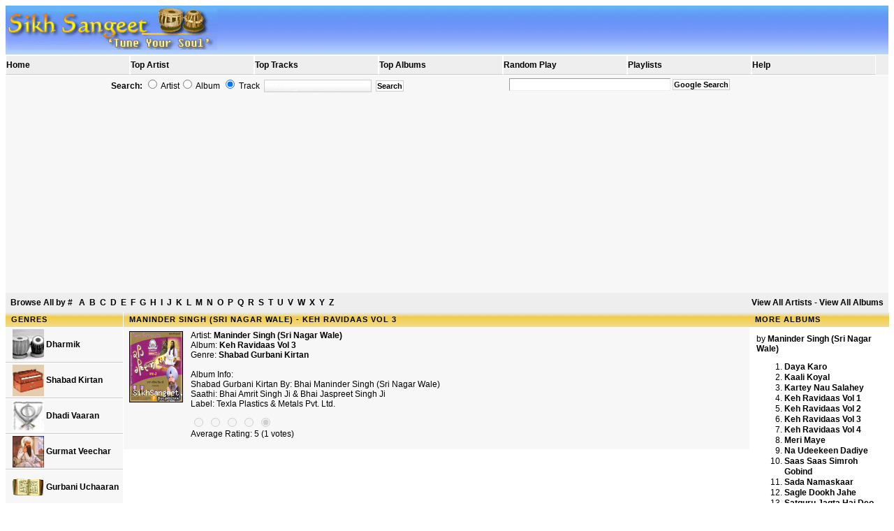

--- FILE ---
content_type: text/html; charset=UTF-8
request_url: https://www.sikhsangeet.com/albumid390-Maninder-Singh-(Sri-Nagar-Wale)-Keh-Ravidaas-Vol-3.html
body_size: 58747
content:
<!DOCTYPE html>
<html lang="en-US" dir="ltr">
<head>
			<title>Sikh Sangeet</title>
		<meta charset="UTF-8">
	<meta name="description" content="A growing collection of Sikh music in classical and modern raag standards.">
	<meta name="keywords" content="Shabad Kirtan, Gurbani Uchaaran, Dharmik, Katha Gurmat Veechar, Dhadi Vaaran, Live Recordings">
	<link rel="shortcut icon" href="/favicon.ico">
	<link rel= "stylesheet" type="text/css" href="/template/sikhsangeet.css" />
	<link rel= "stylesheet" type="text/css" href="/template/css/style_paging.css" />
	<link rel= "stylesheet" type="text/css" href="/template/css/menu.css" />
	<script type="text/javascript" src="/template/js/juke.js"></script>
	<script type="text/javascript" src="https://ajax.googleapis.com/ajax/libs/jquery/1/jquery.min.js"></script>
	<script type="text/javascript">
		var logged_in = "";
				  var _gaq = _gaq || [];
		  _gaq.push(['_setAccount', 'UA-22592051-1']);
		  _gaq.push(['_setDomainName', '.sikhsangeet.com']);
		  _gaq.push(['_trackPageview']);
		  (function() {
		    var ga = document.createElement('script'); ga.type = 'text/javascript'; ga.async = true;
		    ga.src = ('https:' == document.location.protocol ? 'https://ssl' : 'http://www') + '.google-analytics.com/ga.js';
		    var s = document.getElementsByTagName('script')[0]; s.parentNode.insertBefore(ga, s);
		  })();
			</script>
		  <script src="https://jwpsrv.com/library/gfRA8NChEeSt_Q4AfQhyIQ.js"></script>
	  <script type="text/javascript" src='/template/js/player.js'></script>

		
		<script type='text/javascript' src='/template/js/userFns.js'></script>
		<link rel='stylesheet' href='https://ajax.googleapis.com/ajax/libs/jqueryui/1.12.1/themes/smoothness/jquery-ui.css' />
		<script src='https://ajax.googleapis.com/ajax/libs/jqueryui/1.12.1/jquery-ui.min.js'></script>

		<script type='text/javascript' src='/template/js/jquery.rating.pack.js'></script>
		<link rel='stylesheet' type='text/css' href='/template/css/jquery.rating/jquery.rating.css' />

		<script src='template/js/tag-it.min.js' type='text/javascript' charset='utf-8'></script>
		<link href='template/css/jquery.tagit.css' rel='stylesheet' type='text/css'></head>

<body topmargin="0" leftmargin="0" rightmargin="0" bottommargin="0">

	<table width="100%" height="70" bgcolor="#F7F7F7" background="/template/images/topbg.gif">
		<tr>
			<td align=left valign=top>
				<a href="/"><img src="/template/images/kirtan_logo.gif" width="300" height="60" alt="" border="0"></a>
			</td>
			<td></td>
		</tr>
	</table>

	<ul id="nav">
		<li class="topline"><a href="/">Home</a> </li>
		<li class="topline"><a href="/top-100-artists.html">Top Artist</a></li>
		<li class="topline"><a href="/top-100-songs.html">Top Tracks</a></li>
		<li class="topline"><a href="/top-100-albums.html">Top Albums</a></li>
		<li class="topline"><a href="/randomplay-25-_listenrandomly.html">Random Play</a></li>
		<li class="topline"><a href="/index.php?action=showallplaylists">Playlists</a></li>
				<li class="topline"><a href="/contactus-0-0.html">Help</a></li>
	</ul>
	<br clear="both" />

	<table style="height:5px;" width="100%" bgcolor="#F7F7F7">
		<tr>
			<td align=center>
				<form action='/index.php?action=search' method='get'>
					<strong>Search:</strong>
										<input type=radio name='in' value="artist">&nbsp;Artist</option><input type=radio name='in' value="album" >&nbsp;Album</option> <input type=radio name='in' value="song" checked>&nbsp;Track</option>&nbsp;&nbsp;<input class="inputbox" type='textbox' name='term'>&nbsp;<input type='hidden' name='action' value='search'>
										<input type='hidden' name='start' value='0'><input type="submit" value='Search' class='button'>
				</form>
			</td>
			<td>
				<form action="/index.php" id="cse-search-box">
					<div>
					    <input type="hidden" name="cx" value="partner-pub-9795402866043618:7q32nl-wwbz" />
					    <input type="hidden" name="action" value="newsearch" />
					    <input type="hidden" name="cof" value="FORID:11" />
					    <input type="text" name="q" size="31" />
					    <input type="submit" class="button" name="sa" value="Google Search" />
					</div>
				</form>
			</td>
		</tr>
		<tr>
			<td colspan='2' align='center'>
			<script async src="//pagead2.googlesyndication.com/pagead/js/adsbygoogle.js"></script>
<!-- ss header -->
<ins class="adsbygoogle"
     style="display:block"
     data-ad-client="ca-pub-9795402866043618"
     data-ad-slot="8464706839"
     data-ad-format="auto"></ins>
<script>
(adsbygoogle = window.adsbygoogle || []).push({});
</script>
						</td>
		</tr>
	</table>
	<table width="100%" bgcolor="#EEEEEE" cellspacing="1" cellpadding="6">
		<tr>
			<td align=left>
				<b>Browse All by</b>
				<a href="/listmode-0-9.html">#</a> &nbsp;
				<a href='/listmode-A.html'>A</a> &nbsp;<a href='/listmode-B.html'>B</a> &nbsp;<a href='/listmode-C.html'>C</a> &nbsp;<a href='/listmode-D.html'>D</a> &nbsp;<a href='/listmode-E.html'>E</a> &nbsp;<a href='/listmode-F.html'>F</a> &nbsp;<a href='/listmode-G.html'>G</a> &nbsp;<a href='/listmode-H.html'>H</a> &nbsp;<a href='/listmode-I.html'>I</a> &nbsp;<a href='/listmode-J.html'>J</a> &nbsp;<a href='/listmode-K.html'>K</a> &nbsp;<a href='/listmode-L.html'>L</a> &nbsp;<a href='/listmode-M.html'>M</a> &nbsp;<a href='/listmode-N.html'>N</a> &nbsp;<a href='/listmode-O.html'>O</a> &nbsp;<a href='/listmode-P.html'>P</a> &nbsp;<a href='/listmode-Q.html'>Q</a> &nbsp;<a href='/listmode-R.html'>R</a> &nbsp;<a href='/listmode-S.html'>S</a> &nbsp;<a href='/listmode-T.html'>T</a> &nbsp;<a href='/listmode-U.html'>U</a> &nbsp;<a href='/listmode-V.html'>V</a> &nbsp;<a href='/listmode-W.html'>W</a> &nbsp;<a href='/listmode-X.html'>X</a> &nbsp;<a href='/listmode-Y.html'>Y</a> &nbsp;<a href='/listmode-Z.html'>Z</a> &nbsp;			</td>
			<td align=right>
			<a href="/view-all-artists.html">View All Artists</a> -
			<a href="/view-all-albums.html">View All Albums</a>
			</td>
		</tr>
	</table>
	<table width="100%"  border="0" align="center" cellpadding="0" cellspacing="0">
		<tr>
			<td valign="top">

			<table cellpadding="0" cellspacing="0" class="moduletable">
				<tr>
					<th valign="top" bgcolor="#DDDADA"> Genres	</th>
				</tr>
				<tr>
					<td><tr><td><a href='/genre2-0-Dharmik.html' class=mainlevel><IMG SRC="/audio/Dharmik/tabla_big.png" WIDTH="45" HEIGHT="45" align="absmiddle" border="0"> Dharmik</a></td></tr><tr><td><a href='/genre5-0-Shabad-Kirtan.html' class=mainlevel><IMG SRC="/audio/Shabad Kirtan/t_harmonium.gif" WIDTH="45" HEIGHT="45" align="absmiddle" border="0"> Shabad Kirtan</a></td></tr><tr><td><a href='/genre6-0-Dhadi-Vaaran.html' class=mainlevel><IMG SRC="/audio/Dhadi Vaaran/khunda.jpg" WIDTH="45" HEIGHT="45" align="absmiddle" border="0"> Dhadi Vaaran</a></td></tr><tr><td><a href='/genre7-0-Gurmat-Veechar.html' class=mainlevel><IMG SRC="/audio/Gurmat Veechar/guru_arjun_dev_ji.gif" WIDTH="45" HEIGHT="45" align="absmiddle" border="0"> Gurmat Veechar</a></td></tr><tr><td><a href='/genre8-0-Gurbani-Uchaaran.html' class=mainlevel><IMG SRC="/audio/Gurbani Uchaaran/sggs.gif" WIDTH="45" HEIGHT="45" align="absmiddle" border="0"> Gurbani Uchaaran</a></td></tr><tr><td><a href='/genre9-0-Live-Recorded.html' class=mainlevel><IMG SRC="/audio/Live Recorded/goldentemple.jpg" WIDTH="45" HEIGHT="45" align="absmiddle" border="0"> Live Recorded</a></td></tr></td>
				</tr>
			</table>

			<table cellpadding="0" cellspacing="0" class="moduletable">
				<tr>
					<th valign="top" bgcolor="#DDDADA">	My Account	</th>
				</tr>
				<tr>
					<td>

					<table width="100%" border="0" cellspacing="9" cellpadding="0" align="center" bgcolor="#F7F7F7" background="/template/images/table_bg.gif">
						<tr>
							<td>
															<form action="/process.php" method="POST">
																											Username:
									<input type="text" name="user" maxlength="30" size='15' class="inputbox" value="">
									<br>
									Password:
									<input type="password" name="pass" maxlength="30" size='15' class="inputbox" value="">
									<br>
									<input type="checkbox" name="remember" checked>

									Remember me
									<input type="hidden" name="sublogin" value="1">
									<div align=right>
										<input class="inputbox" class="button" type="submit" value="Login">
									</div>
									<br>
									[ <a href="/forgotpass.php">Forgot Password?</a> ]<br>
									[ <a href="/register.php">Sign-Up!</a> ]
								</form>
														</td>
						</tr>
					</table>

					</td>
				</tr>
			</table>

			<table class="moduletable" cellpadding="0" cellspacing="0">
				<tbody>
					<tr>
						<th bgcolor="#dddada" valign="top">Update Feeds</th>
					</tr>
					<tr bgcolor="#F7F7F7" background="/template/images/table_bg.gif">
						<td bgcolor="#F7F7F7" background="/template/images/table_bg.gif">

						<center>
							<br />
							<a href="/feed.php?markup=rss">
								<img src="/images/rss/rss091.gif" alt="Sikh Sangeet RSS .91 Feed" />
							</a><br />

							<a href="/feed.php?markup=rss2">
								<img src="/images/rss/rss20.gif" alt="Sikh Sangeet RSS 2 Feed" />
							</a><br />

							<a href="/feed.php?markup=atom">
								<img src="/images/rss/atom03.gif" alt="Sikh Sangeet Atom Feed" />
							</a>
						</center>
						<br />

						</td>
					</tr>
				</tbody>
			</table>

			</td>

			<td valign="top" bgcolor="#FFFFFF" width="100%">
			<div class="main">
				<table width="100%"  border="0" cellspacing="0" cellpadding="0">
					<tr>
<td><title>Sikh Sangeet - Maninder Singh (Sri Nagar Wale) - Keh Ravidaas Vol 3</title>

	<table cellpadding='0' cellspacing='0' class='moduletable'>
		<tr>
			<th valign='top'>Maninder Singh (Sri Nagar Wale) - Keh Ravidaas Vol 3</th>
		</tr>
	</table>
	<!-- album -->
	<table width='100%' bgcolor='#F7F7F7'>
		<tr>
			<td width='80' height='100' align='left' valign='top' bgcolor='#F7F7F7'>
				<img src='img390-Maninder-Singh-(Sri-Nagar-Wale)-Keh-Ravidaas-Vol-3.jpg' align='left' hspace='5' vspace='3' border='1'>
			</td>
			<td width='100%' align='left' valign='top' bgcolor='#F7F7F7'>
				<table border='0' bgcolor='#F7F7F7' cellpadding='0 cellspacing='2' width='100%'>
					<tr>
						<td valign='top' align='left' style='text-align:justify'>
							Artist: <a href='/artistpg148-Maninder-Singh-(Sri-Nagar-Wale).html'>Maninder Singh (Sri Nagar Wale)</a><br>
							Album: <b>Keh Ravidaas Vol 3 </b>
							<br>
							Genre: <a href='https://www.sikhsangeet.com/genre5-0-Shabad-Kirtan.html'>Shabad Gurbani Kirtan</a>
							<br><br>
							Album Info: <br />
Shabad Gurbani Kirtan By: Bhai Maninder Singh (Sri Nagar Wale)<br />
Saathi: Bhai Amrit Singh Ji & Bhai Jaspreet Singh Ji<br />
Label: Texla Plastics & Metals Pvt. Ltd.<br />
			<div id='rating-cont_album390' class='rating-cont'>

				<div id='rating_album390' class='rating' type='album'>
					
				<input name='rating-album390' value='1' title='Not Good' type='radio' class='star'  disabled='disabled' />
				<input name='rating-album390' value='2' title='Fair' type='radio' class='star'  disabled='disabled' />
				<input name='rating-album390' value='3' title='Good' type='radio' class='star'  disabled='disabled' />
				<input name='rating-album390' value='4' title='Very Good' type='radio' class='star'  disabled='disabled' />
				<input name='rating-album390' value='5' title='Excellent' type='radio' class='star' checked='checked' disabled='disabled' />
				</div>
				<span id='rating-msg_album390'>Average Rating: 5 (1 votes)</span>
			</div>
						</td>
					</tr>
				</table>
			</td>
		</tr>
		
	</table>
	<br>
	<div class="ad center">
		<script async src="//pagead2.googlesyndication.com/pagead/js/adsbygoogle.js"></script>
		<!-- ss above player -->
		<ins class="adsbygoogle"
		     style="display:block"
		     data-ad-client="ca-pub-9795402866043618"
		     data-ad-slot="6848372833"
		     data-ad-format="auto"></ins>
		<script>
		(adsbygoogle = window.adsbygoogle || []).push({});
		</script>
	</div>
	<!-- MEDIA PLAYER -->
  <div id='mediaspace'>
   <div id="mediaplayer">You must have JavaScript or <a rel="nofollow" href="http://get.adobe.com/flashplayer/">Flash Player</a> enabled to see the Sikh Sangeet player.</div>
  </div>
  <div id="item"></div>
  <script type="text/javascript">
    var albumid='390';
  </script>
<table align=center><tr><td>
			<input name='submit1' type='button' value='Play Selected' onClick='javascript:playAll()' class='useme'>  <input name='Button' type='button' onClick='selectNone()' value='Select None' class='useme'>
			<input name='Button' type='button' onClick='selectAll()' value='Select All' class='useme'>
			</td></tr></table>

	<div id='listing'>
		<table cellspacing='0' cellpadding='4' width='100%' class='songsborder'>
			<tr>
				<td bgcolor='#F7F7F7' width='100%'>
					<table>
						<tr>
							<td width='20px' align='left' cellspacing='1' cellpadding='4'>
								<input class='chksong' type='checkbox' name='song_id' value='2414'/>
							</td>
							<td width='100%'>
								<a href="javascript:;" onclick="return playTrack(0);">01 - Maninder Singh - Meri Preet Gobind Seo</a>
							</td><td align='right'>&nbsp;&nbsp;</td><td style='text-align: right;' >914/1737</td>
			</tr>
			<tr>
				<td colspan='1'>&nbsp;</td>
				<td colspan='3'>

			<div id='2414' class='tabcontentwrapper'>
			<ul id='tabs_2414' song='2414' class='subsection_tabs' >
				<li class='tab'><a class='active' href='#rating2414'>Rate</a></li>
				<li class='tab'><a href='#tags2414'>Tag</a></li>
				<li class='tab'><a href='#email2414'>Email</a></li>
				<li class='tab'><a href='#shabad2414' title=' Note: If you see an asterisk next to the word Shabad, it means you can read the shabad!'>Shabad </a></li><li class='tab'><a href='#info2414'>Info</a></li>
			</ul>
			<br clear='all' />
				<div id='email2414' class='tabcontent'><b>You must login to email tracks.</b></div>
				<div id='shabad2414' class='tabcontent'>
					<form name='shabadform2414' id='shabadform2414' class='shabadform' method='post'>
						<label for='shabad_id2414'>STTM Shabad id:
							<input id='shabad_id2414' name='shabad_id' type='text' size='7' maxlength='7' />
						</label>
						<input name='song_id' type='hidden' value='2414' />
						<input name='shabad_send' class='shabad_link' type='submit' value='Add shabad' />
					</form>
					<div id='shabadres2414' class='result'>Please give Shabad ID of the corresponding <a href='http://sikhitothemax.com/search.asp' target='_blank'>SikhiToTheMax</a> Shabad.</div>
				</div>
				<div id='tags2414' class='tabcontent'>
					<p>Current tags:</p>
					<div class='taglist'>
						No tags for this track!
					</div>
					<div id='tagsres2414' class='result'>
						You must login to add tags.
					</div>
					<br clear='both' />
				</div>
				<div id='info2414' class='tabcontent'>
					<table>
						<tr>
							<td><b>Artist:&nbsp;</b>Maninder Singh (Sri Nagar Wale)</td>
							<td><b>Title:&nbsp;</b>Meri Preet Gobind Seo</td>
							<td><b>Album:&nbsp;</b>Keh Ravidaas Vol 3</td>
						</tr>
						<tr>
							<td><b>Comment:&nbsp;</b>SikhSangeet.com</td>
							<td><b>Genre:&nbsp;</b>Shabad Kirtan</td>
							<td><b>Track Number:&nbsp;</b>1</td>
						</tr>
						<tr>
							<td><b>Playtime:&nbsp;</b>310.10 secs</td>
							<td><b>Bitrate:&nbsp;</b>128000</td>
							<td><b>Playtime String:&nbsp;</b>5:10</td>
						</tr>
						<tr>
							<td><b>File Size:&nbsp;</b>4963758</td>
							<td><b>Bitrate Mode:&nbsp;</b>cbr</td>
							<td><b>Channels:&nbsp;</b>2</td>
						</tr>
						<tr>
							<td><b>Channel Mode:&nbsp;</b>stereo</td>
							<td><b>Data Format:&nbsp;</b>mp3</td>
							<td><b>Sample Rate:&nbsp;</b>44100</td>
						</tr>
						<tr>
							<td><b>Encoder Options:&nbsp;</b>CBR128</td>
							<td><b>Compression Ratio:&nbsp;</b>0.09070</td>
						</tr>
					</table>
				</div>
				<div id='rating2414' class='tabcontent'>
			<div id='rating-cont_song2414' class='rating-cont'>

				<div id='rating_song2414' class='rating' type='song'>
					
				<input name='rating-song2414' value='1' title='Not Good' type='radio' class='star'  disabled='disabled' />
				<input name='rating-song2414' value='2' title='Fair' type='radio' class='star'  disabled='disabled' />
				<input name='rating-song2414' value='3' title='Good' type='radio' class='star'  disabled='disabled' />
				<input name='rating-song2414' value='4' title='Very Good' type='radio' class='star'  disabled='disabled' />
				<input name='rating-song2414' value='5' title='Excellent' type='radio' class='star' checked='checked' disabled='disabled' />
				</div>
				<span id='rating-msg_song2414'>Average Rating: 5 (2 votes)</span>
			</div>
					<div class='result errormsg'>You must login to rate.</div>
				</div>
			</div>
			</td></tr></table>
			<tr>
				<td bgcolor='#fefefe' width='100%'>
					<table>
						<tr>
							<td width='20px' align='left' cellspacing='1' cellpadding='4'>
								<input class='chksong' type='checkbox' name='song_id' value='2415'/>
							</td>
							<td width='100%'>
								<a href="javascript:;" onclick="return playTrack(1);">02 - Maninder Singh - Har Ke Naam Bin</a>
							</td><td align='right'>&nbsp;&nbsp;</td><td style='text-align: right;' >972/1580</td>
			</tr>
			<tr>
				<td colspan='1'>&nbsp;</td>
				<td colspan='3'>

			<div id='2415' class='tabcontentwrapper'>
			<ul id='tabs_2415' song='2415' class='subsection_tabs' >
				<li class='tab'><a class='active' href='#rating2415'>Rate</a></li>
				<li class='tab'><a href='#tags2415'>Tag</a></li>
				<li class='tab'><a href='#email2415'>Email</a></li>
				<li class='tab'><a href='#shabad2415' title=' Note: If you see an asterisk next to the word Shabad, it means you can read the shabad!'>Shabad </a></li><li class='tab'><a href='#info2415'>Info</a></li>
			</ul>
			<br clear='all' />
				<div id='email2415' class='tabcontent'><b>You must login to email tracks.</b></div>
				<div id='shabad2415' class='tabcontent'>
					<form name='shabadform2415' id='shabadform2415' class='shabadform' method='post'>
						<label for='shabad_id2415'>STTM Shabad id:
							<input id='shabad_id2415' name='shabad_id' type='text' size='7' maxlength='7' />
						</label>
						<input name='song_id' type='hidden' value='2415' />
						<input name='shabad_send' class='shabad_link' type='submit' value='Add shabad' />
					</form>
					<div id='shabadres2415' class='result'>Please give Shabad ID of the corresponding <a href='http://sikhitothemax.com/search.asp' target='_blank'>SikhiToTheMax</a> Shabad.</div>
				</div>
				<div id='tags2415' class='tabcontent'>
					<p>Current tags:</p>
					<div class='taglist'>
						No tags for this track!
					</div>
					<div id='tagsres2415' class='result'>
						You must login to add tags.
					</div>
					<br clear='both' />
				</div>
				<div id='info2415' class='tabcontent'>
					<table>
						<tr>
							<td><b>Artist:&nbsp;</b>Maninder Singh (Sri Nagar Wale)</td>
							<td><b>Title:&nbsp;</b>Har Ke Naam Bin</td>
							<td><b>Album:&nbsp;</b>Keh Ravidaas Vol 3</td>
						</tr>
						<tr>
							<td><b>Comment:&nbsp;</b>SikhSangeet.com</td>
							<td><b>Genre:&nbsp;</b>Shabad Kirtan</td>
							<td><b>Track Number:&nbsp;</b>2</td>
						</tr>
						<tr>
							<td><b>Playtime:&nbsp;</b>510.98 secs</td>
							<td><b>Bitrate:&nbsp;</b>128000</td>
							<td><b>Playtime String:&nbsp;</b>8:31</td>
						</tr>
						<tr>
							<td><b>File Size:&nbsp;</b>8177852</td>
							<td><b>Bitrate Mode:&nbsp;</b>cbr</td>
							<td><b>Channels:&nbsp;</b>2</td>
						</tr>
						<tr>
							<td><b>Channel Mode:&nbsp;</b>stereo</td>
							<td><b>Data Format:&nbsp;</b>mp3</td>
							<td><b>Sample Rate:&nbsp;</b>44100</td>
						</tr>
						<tr>
							<td><b>Encoder Options:&nbsp;</b>CBR128</td>
							<td><b>Compression Ratio:&nbsp;</b>0.09070</td>
						</tr>
					</table>
				</div>
				<div id='rating2415' class='tabcontent'>
			<div id='rating-cont_song2415' class='rating-cont'>

				<div id='rating_song2415' class='rating' type='song'>
					
				<input name='rating-song2415' value='1' title='Not Good' type='radio' class='star'  disabled='disabled' />
				<input name='rating-song2415' value='2' title='Fair' type='radio' class='star'  disabled='disabled' />
				<input name='rating-song2415' value='3' title='Good' type='radio' class='star'  disabled='disabled' />
				<input name='rating-song2415' value='4' title='Very Good' type='radio' class='star'  disabled='disabled' />
				<input name='rating-song2415' value='5' title='Excellent' type='radio' class='star' checked='checked' disabled='disabled' />
				</div>
				<span id='rating-msg_song2415'>Average Rating: 5 (1 votes)</span>
			</div>
					<div class='result errormsg'>You must login to rate.</div>
				</div>
			</div>
			</td></tr></table>
			<tr>
				<td bgcolor='#F7F7F7' width='100%'>
					<table>
						<tr>
							<td width='20px' align='left' cellspacing='1' cellpadding='4'>
								<input class='chksong' type='checkbox' name='song_id' value='2416'/>
							</td>
							<td width='100%'>
								<a href="javascript:;" onclick="return playTrack(2);">03 - Maninder Singh - Naath Kachho Na Jaanao</a>
							</td><td align='right'>&nbsp;&nbsp;</td><td style='text-align: right;' >885/1152</td>
			</tr>
			<tr>
				<td colspan='1'>&nbsp;</td>
				<td colspan='3'>

			<div id='2416' class='tabcontentwrapper'>
			<ul id='tabs_2416' song='2416' class='subsection_tabs' >
				<li class='tab'><a class='active' href='#rating2416'>Rate</a></li>
				<li class='tab'><a href='#tags2416'>Tag</a></li>
				<li class='tab'><a href='#email2416'>Email</a></li>
				<li class='tab'><a href='#shabad2416' title=' Note: If you see an asterisk next to the word Shabad, it means you can read the shabad!'>Shabad </a></li><li class='tab'><a href='#info2416'>Info</a></li>
			</ul>
			<br clear='all' />
				<div id='email2416' class='tabcontent'><b>You must login to email tracks.</b></div>
				<div id='shabad2416' class='tabcontent'>
					<form name='shabadform2416' id='shabadform2416' class='shabadform' method='post'>
						<label for='shabad_id2416'>STTM Shabad id:
							<input id='shabad_id2416' name='shabad_id' type='text' size='7' maxlength='7' />
						</label>
						<input name='song_id' type='hidden' value='2416' />
						<input name='shabad_send' class='shabad_link' type='submit' value='Add shabad' />
					</form>
					<div id='shabadres2416' class='result'>Please give Shabad ID of the corresponding <a href='http://sikhitothemax.com/search.asp' target='_blank'>SikhiToTheMax</a> Shabad.</div>
				</div>
				<div id='tags2416' class='tabcontent'>
					<p>Current tags:</p>
					<div class='taglist'>
						No tags for this track!
					</div>
					<div id='tagsres2416' class='result'>
						You must login to add tags.
					</div>
					<br clear='both' />
				</div>
				<div id='info2416' class='tabcontent'>
					<table>
						<tr>
							<td><b>Artist:&nbsp;</b>Maninder Singh (Sri Nagar Wale)</td>
							<td><b>Title:&nbsp;</b>Naath Kachho Na Jaanao</td>
							<td><b>Album:&nbsp;</b>Keh Ravidaas Vol 3</td>
						</tr>
						<tr>
							<td><b>Comment:&nbsp;</b>SikhSangeet.com</td>
							<td><b>Genre:&nbsp;</b>Shabad Kirtan</td>
							<td><b>Track Number:&nbsp;</b>3</td>
						</tr>
						<tr>
							<td><b>Playtime:&nbsp;</b>532.53 secs</td>
							<td><b>Bitrate:&nbsp;</b>128000</td>
							<td><b>Playtime String:&nbsp;</b>8:53</td>
						</tr>
						<tr>
							<td><b>File Size:&nbsp;</b>8522682</td>
							<td><b>Bitrate Mode:&nbsp;</b>cbr</td>
							<td><b>Channels:&nbsp;</b>2</td>
						</tr>
						<tr>
							<td><b>Channel Mode:&nbsp;</b>stereo</td>
							<td><b>Data Format:&nbsp;</b>mp3</td>
							<td><b>Sample Rate:&nbsp;</b>44100</td>
						</tr>
						<tr>
							<td><b>Encoder Options:&nbsp;</b>CBR128</td>
							<td><b>Compression Ratio:&nbsp;</b>0.09070</td>
						</tr>
					</table>
				</div>
				<div id='rating2416' class='tabcontent'>
			<div id='rating-cont_song2416' class='rating-cont'>

				<div id='rating_song2416' class='rating' type='song'>
					
				<input name='rating-song2416' value='1' title='Not Good' type='radio' class='star'  disabled='disabled' />
				<input name='rating-song2416' value='2' title='Fair' type='radio' class='star'  disabled='disabled' />
				<input name='rating-song2416' value='3' title='Good' type='radio' class='star'  disabled='disabled' />
				<input name='rating-song2416' value='4' title='Very Good' type='radio' class='star'  disabled='disabled' />
				<input name='rating-song2416' value='5' title='Excellent' type='radio' class='star'  disabled='disabled' />
				</div>
				<span id='rating-msg_song2416'>Average Rating: 0 (0 votes)</span>
			</div>
					<div class='result errormsg'>You must login to rate.</div>
				</div>
			</div>
			</td></tr></table>
			<tr>
				<td bgcolor='#fefefe' width='100%'>
					<table>
						<tr>
							<td width='20px' align='left' cellspacing='1' cellpadding='4'>
								<input class='chksong' type='checkbox' name='song_id' value='2417'/>
							</td>
							<td width='100%'>
								<a href="javascript:;" onclick="return playTrack(3);">04 - Maninder Singh - So Kath Jaane</a>
							</td><td align='right'>&nbsp;&nbsp;</td><td style='text-align: right;' >850/1070</td>
			</tr>
			<tr>
				<td colspan='1'>&nbsp;</td>
				<td colspan='3'>

			<div id='2417' class='tabcontentwrapper'>
			<ul id='tabs_2417' song='2417' class='subsection_tabs' >
				<li class='tab'><a class='active' href='#rating2417'>Rate</a></li>
				<li class='tab'><a href='#tags2417'>Tag</a></li>
				<li class='tab'><a href='#email2417'>Email</a></li>
				<li class='tab'><a href='#shabad2417' title=' Note: If you see an asterisk next to the word Shabad, it means you can read the shabad!'>Shabad </a></li><li class='tab'><a href='#info2417'>Info</a></li>
			</ul>
			<br clear='all' />
				<div id='email2417' class='tabcontent'><b>You must login to email tracks.</b></div>
				<div id='shabad2417' class='tabcontent'>
					<form name='shabadform2417' id='shabadform2417' class='shabadform' method='post'>
						<label for='shabad_id2417'>STTM Shabad id:
							<input id='shabad_id2417' name='shabad_id' type='text' size='7' maxlength='7' />
						</label>
						<input name='song_id' type='hidden' value='2417' />
						<input name='shabad_send' class='shabad_link' type='submit' value='Add shabad' />
					</form>
					<div id='shabadres2417' class='result'>Please give Shabad ID of the corresponding <a href='http://sikhitothemax.com/search.asp' target='_blank'>SikhiToTheMax</a> Shabad.</div>
				</div>
				<div id='tags2417' class='tabcontent'>
					<p>Current tags:</p>
					<div class='taglist'>
						No tags for this track!
					</div>
					<div id='tagsres2417' class='result'>
						You must login to add tags.
					</div>
					<br clear='both' />
				</div>
				<div id='info2417' class='tabcontent'>
					<table>
						<tr>
							<td><b>Artist:&nbsp;</b>Maninder Singh (Sri Nagar Wale)</td>
							<td><b>Title:&nbsp;</b>So Kath Jaane</td>
							<td><b>Album:&nbsp;</b>Keh Ravidaas Vol 3</td>
						</tr>
						<tr>
							<td><b>Comment:&nbsp;</b>SikhSangeet.com</td>
							<td><b>Genre:&nbsp;</b>Shabad Kirtan</td>
							<td><b>Track Number:&nbsp;</b>4</td>
						</tr>
						<tr>
							<td><b>Playtime:&nbsp;</b>474.49 secs</td>
							<td><b>Bitrate:&nbsp;</b>128000</td>
							<td><b>Playtime String:&nbsp;</b>7:54</td>
						</tr>
						<tr>
							<td><b>File Size:&nbsp;</b>7593959</td>
							<td><b>Bitrate Mode:&nbsp;</b>cbr</td>
							<td><b>Channels:&nbsp;</b>2</td>
						</tr>
						<tr>
							<td><b>Channel Mode:&nbsp;</b>stereo</td>
							<td><b>Data Format:&nbsp;</b>mp3</td>
							<td><b>Sample Rate:&nbsp;</b>44100</td>
						</tr>
						<tr>
							<td><b>Encoder Options:&nbsp;</b>CBR128</td>
							<td><b>Compression Ratio:&nbsp;</b>0.09070</td>
						</tr>
					</table>
				</div>
				<div id='rating2417' class='tabcontent'>
			<div id='rating-cont_song2417' class='rating-cont'>

				<div id='rating_song2417' class='rating' type='song'>
					
				<input name='rating-song2417' value='1' title='Not Good' type='radio' class='star'  disabled='disabled' />
				<input name='rating-song2417' value='2' title='Fair' type='radio' class='star'  disabled='disabled' />
				<input name='rating-song2417' value='3' title='Good' type='radio' class='star'  disabled='disabled' />
				<input name='rating-song2417' value='4' title='Very Good' type='radio' class='star'  disabled='disabled' />
				<input name='rating-song2417' value='5' title='Excellent' type='radio' class='star'  disabled='disabled' />
				</div>
				<span id='rating-msg_song2417'>Average Rating: 0 (0 votes)</span>
			</div>
					<div class='result errormsg'>You must login to rate.</div>
				</div>
			</div>
			</td></tr></table>
			<tr>
				<td bgcolor='#F7F7F7' width='100%'>
					<table>
						<tr>
							<td width='20px' align='left' cellspacing='1' cellpadding='4'>
								<input class='chksong' type='checkbox' name='song_id' value='2418'/>
							</td>
							<td width='100%'>
								<a href="javascript:;" onclick="return playTrack(4);">05 - Maninder Singh - Kiya Tu Soyea</a>
							</td><td align='right'>&nbsp;&nbsp;</td><td style='text-align: right;' >631/1157</td>
			</tr>
			<tr>
				<td colspan='1'>&nbsp;</td>
				<td colspan='3'>

			<div id='2418' class='tabcontentwrapper'>
			<ul id='tabs_2418' song='2418' class='subsection_tabs' >
				<li class='tab'><a class='active' href='#rating2418'>Rate</a></li>
				<li class='tab'><a href='#tags2418'>Tag</a></li>
				<li class='tab'><a href='#email2418'>Email</a></li>
				<li class='tab'><a href='#shabad2418' title=' Note: If you see an asterisk next to the word Shabad, it means you can read the shabad!'>Shabad </a></li><li class='tab'><a href='#info2418'>Info</a></li>
			</ul>
			<br clear='all' />
				<div id='email2418' class='tabcontent'><b>You must login to email tracks.</b></div>
				<div id='shabad2418' class='tabcontent'>
					<form name='shabadform2418' id='shabadform2418' class='shabadform' method='post'>
						<label for='shabad_id2418'>STTM Shabad id:
							<input id='shabad_id2418' name='shabad_id' type='text' size='7' maxlength='7' />
						</label>
						<input name='song_id' type='hidden' value='2418' />
						<input name='shabad_send' class='shabad_link' type='submit' value='Add shabad' />
					</form>
					<div id='shabadres2418' class='result'>Please give Shabad ID of the corresponding <a href='http://sikhitothemax.com/search.asp' target='_blank'>SikhiToTheMax</a> Shabad.</div>
				</div>
				<div id='tags2418' class='tabcontent'>
					<p>Current tags:</p>
					<div class='taglist'>
						No tags for this track!
					</div>
					<div id='tagsres2418' class='result'>
						You must login to add tags.
					</div>
					<br clear='both' />
				</div>
				<div id='info2418' class='tabcontent'>
					<table>
						<tr>
							<td><b>Artist:&nbsp;</b>Maninder Singh (Sri Nagar Wale)</td>
							<td><b>Title:&nbsp;</b>Kiya Tu Soyea</td>
							<td><b>Album:&nbsp;</b>Keh Ravidaas Vol 3</td>
						</tr>
						<tr>
							<td><b>Comment:&nbsp;</b>SikhSangeet.com</td>
							<td><b>Genre:&nbsp;</b>Shabad Kirtan</td>
							<td><b>Track Number:&nbsp;</b>5</td>
						</tr>
						<tr>
							<td><b>Playtime:&nbsp;</b>424.59 secs</td>
							<td><b>Bitrate:&nbsp;</b>128000</td>
							<td><b>Playtime String:&nbsp;</b>7:05</td>
						</tr>
						<tr>
							<td><b>File Size:&nbsp;</b>6795657</td>
							<td><b>Bitrate Mode:&nbsp;</b>cbr</td>
							<td><b>Channels:&nbsp;</b>2</td>
						</tr>
						<tr>
							<td><b>Channel Mode:&nbsp;</b>stereo</td>
							<td><b>Data Format:&nbsp;</b>mp3</td>
							<td><b>Sample Rate:&nbsp;</b>44100</td>
						</tr>
						<tr>
							<td><b>Encoder Options:&nbsp;</b>CBR128</td>
							<td><b>Compression Ratio:&nbsp;</b>0.09070</td>
						</tr>
					</table>
				</div>
				<div id='rating2418' class='tabcontent'>
			<div id='rating-cont_song2418' class='rating-cont'>

				<div id='rating_song2418' class='rating' type='song'>
					
				<input name='rating-song2418' value='1' title='Not Good' type='radio' class='star'  disabled='disabled' />
				<input name='rating-song2418' value='2' title='Fair' type='radio' class='star'  disabled='disabled' />
				<input name='rating-song2418' value='3' title='Good' type='radio' class='star'  disabled='disabled' />
				<input name='rating-song2418' value='4' title='Very Good' type='radio' class='star'  disabled='disabled' />
				<input name='rating-song2418' value='5' title='Excellent' type='radio' class='star'  disabled='disabled' />
				</div>
				<span id='rating-msg_song2418'>Average Rating: 0 (0 votes)</span>
			</div>
					<div class='result errormsg'>You must login to rate.</div>
				</div>
			</div>
			</td></tr></table>
			<tr>
				<td bgcolor='#fefefe' width='100%'>
					<table>
						<tr>
							<td width='20px' align='left' cellspacing='1' cellpadding='4'>
								<input class='chksong' type='checkbox' name='song_id' value='2419'/>
							</td>
							<td width='100%'>
								<a href="javascript:;" onclick="return playTrack(5);">06 - Maninder Singh - Eh Than Aisa</a>
							</td><td align='right'>&nbsp;&nbsp;</td><td style='text-align: right;' >672/1246</td>
			</tr>
			<tr>
				<td colspan='1'>&nbsp;</td>
				<td colspan='3'>

			<div id='2419' class='tabcontentwrapper'>
			<ul id='tabs_2419' song='2419' class='subsection_tabs' >
				<li class='tab'><a class='active' href='#rating2419'>Rate</a></li>
				<li class='tab'><a href='#tags2419'>Tag</a></li>
				<li class='tab'><a href='#email2419'>Email</a></li>
				<li class='tab'><a href='#shabad2419' title=' Note: If you see an asterisk next to the word Shabad, it means you can read the shabad!'>Shabad </a></li><li class='tab'><a href='#info2419'>Info</a></li>
			</ul>
			<br clear='all' />
				<div id='email2419' class='tabcontent'><b>You must login to email tracks.</b></div>
				<div id='shabad2419' class='tabcontent'>
					<form name='shabadform2419' id='shabadform2419' class='shabadform' method='post'>
						<label for='shabad_id2419'>STTM Shabad id:
							<input id='shabad_id2419' name='shabad_id' type='text' size='7' maxlength='7' />
						</label>
						<input name='song_id' type='hidden' value='2419' />
						<input name='shabad_send' class='shabad_link' type='submit' value='Add shabad' />
					</form>
					<div id='shabadres2419' class='result'>Please give Shabad ID of the corresponding <a href='http://sikhitothemax.com/search.asp' target='_blank'>SikhiToTheMax</a> Shabad.</div>
				</div>
				<div id='tags2419' class='tabcontent'>
					<p>Current tags:</p>
					<div class='taglist'>
						No tags for this track!
					</div>
					<div id='tagsres2419' class='result'>
						You must login to add tags.
					</div>
					<br clear='both' />
				</div>
				<div id='info2419' class='tabcontent'>
					<table>
						<tr>
							<td><b>Artist:&nbsp;</b>Maninder Singh (Sri Nagar Wale)</td>
							<td><b>Title:&nbsp;</b>Eh Than Aisa</td>
							<td><b>Album:&nbsp;</b>Keh Ravidaas Vol 3</td>
						</tr>
						<tr>
							<td><b>Comment:&nbsp;</b>SikhSangeet.com</td>
							<td><b>Genre:&nbsp;</b>Shabad Kirtan</td>
							<td><b>Track Number:&nbsp;</b>6</td>
						</tr>
						<tr>
							<td><b>Playtime:&nbsp;</b>427.55 secs</td>
							<td><b>Bitrate:&nbsp;</b>128000</td>
							<td><b>Playtime String:&nbsp;</b>7:08</td>
						</tr>
						<tr>
							<td><b>File Size:&nbsp;</b>6842885</td>
							<td><b>Bitrate Mode:&nbsp;</b>cbr</td>
							<td><b>Channels:&nbsp;</b>2</td>
						</tr>
						<tr>
							<td><b>Channel Mode:&nbsp;</b>stereo</td>
							<td><b>Data Format:&nbsp;</b>mp3</td>
							<td><b>Sample Rate:&nbsp;</b>44100</td>
						</tr>
						<tr>
							<td><b>Encoder Options:&nbsp;</b>CBR128</td>
							<td><b>Compression Ratio:&nbsp;</b>0.09070</td>
						</tr>
					</table>
				</div>
				<div id='rating2419' class='tabcontent'>
			<div id='rating-cont_song2419' class='rating-cont'>

				<div id='rating_song2419' class='rating' type='song'>
					
				<input name='rating-song2419' value='1' title='Not Good' type='radio' class='star'  disabled='disabled' />
				<input name='rating-song2419' value='2' title='Fair' type='radio' class='star'  disabled='disabled' />
				<input name='rating-song2419' value='3' title='Good' type='radio' class='star'  disabled='disabled' />
				<input name='rating-song2419' value='4' title='Very Good' type='radio' class='star'  disabled='disabled' />
				<input name='rating-song2419' value='5' title='Excellent' type='radio' class='star'  disabled='disabled' />
				</div>
				<span id='rating-msg_song2419'>Average Rating: 0 (0 votes)</span>
			</div>
					<div class='result errormsg'>You must login to rate.</div>
				</div>
			</div>
			</td></tr></table>
			<tr>
				<td bgcolor='#F7F7F7' width='100%'>
					<table>
						<tr>
							<td width='20px' align='left' cellspacing='1' cellpadding='4'>
								<input class='chksong' type='checkbox' name='song_id' value='2420'/>
							</td>
							<td width='100%'>
								<a href="javascript:;" onclick="return playTrack(6);">07 - Maninder Singh - Tu Jaanat</a>
							</td><td align='right'>&nbsp;&nbsp;</td><td style='text-align: right;' >672/1232</td>
			</tr>
			<tr>
				<td colspan='1'>&nbsp;</td>
				<td colspan='3'>

			<div id='2420' class='tabcontentwrapper'>
			<ul id='tabs_2420' song='2420' class='subsection_tabs' >
				<li class='tab'><a class='active' href='#rating2420'>Rate</a></li>
				<li class='tab'><a href='#tags2420'>Tag</a></li>
				<li class='tab'><a href='#email2420'>Email</a></li>
				<li class='tab'><a href='#shabad2420' title=' Note: If you see an asterisk next to the word Shabad, it means you can read the shabad!'>Shabad </a></li><li class='tab'><a href='#info2420'>Info</a></li>
			</ul>
			<br clear='all' />
				<div id='email2420' class='tabcontent'><b>You must login to email tracks.</b></div>
				<div id='shabad2420' class='tabcontent'>
					<form name='shabadform2420' id='shabadform2420' class='shabadform' method='post'>
						<label for='shabad_id2420'>STTM Shabad id:
							<input id='shabad_id2420' name='shabad_id' type='text' size='7' maxlength='7' />
						</label>
						<input name='song_id' type='hidden' value='2420' />
						<input name='shabad_send' class='shabad_link' type='submit' value='Add shabad' />
					</form>
					<div id='shabadres2420' class='result'>Please give Shabad ID of the corresponding <a href='http://sikhitothemax.com/search.asp' target='_blank'>SikhiToTheMax</a> Shabad.</div>
				</div>
				<div id='tags2420' class='tabcontent'>
					<p>Current tags:</p>
					<div class='taglist'>
						No tags for this track!
					</div>
					<div id='tagsres2420' class='result'>
						You must login to add tags.
					</div>
					<br clear='both' />
				</div>
				<div id='info2420' class='tabcontent'>
					<table>
						<tr>
							<td><b>Artist:&nbsp;</b>Maninder Singh (Sri Nagar Wale)</td>
							<td><b>Title:&nbsp;</b>Tu Jaanat</td>
							<td><b>Album:&nbsp;</b>Keh Ravidaas Vol 3</td>
						</tr>
						<tr>
							<td><b>Comment:&nbsp;</b>SikhSangeet.com</td>
							<td><b>Genre:&nbsp;</b>Shabad Kirtan</td>
							<td><b>Track Number:&nbsp;</b>7</td>
						</tr>
						<tr>
							<td><b>Playtime:&nbsp;</b>488.10 secs</td>
							<td><b>Bitrate:&nbsp;</b>128000</td>
							<td><b>Playtime String:&nbsp;</b>8:08</td>
						</tr>
						<tr>
							<td><b>File Size:&nbsp;</b>7811708</td>
							<td><b>Bitrate Mode:&nbsp;</b>cbr</td>
							<td><b>Channels:&nbsp;</b>2</td>
						</tr>
						<tr>
							<td><b>Channel Mode:&nbsp;</b>stereo</td>
							<td><b>Data Format:&nbsp;</b>mp3</td>
							<td><b>Sample Rate:&nbsp;</b>44100</td>
						</tr>
						<tr>
							<td><b>Encoder Options:&nbsp;</b>CBR128</td>
							<td><b>Compression Ratio:&nbsp;</b>0.09070</td>
						</tr>
					</table>
				</div>
				<div id='rating2420' class='tabcontent'>
			<div id='rating-cont_song2420' class='rating-cont'>

				<div id='rating_song2420' class='rating' type='song'>
					
				<input name='rating-song2420' value='1' title='Not Good' type='radio' class='star'  disabled='disabled' />
				<input name='rating-song2420' value='2' title='Fair' type='radio' class='star'  disabled='disabled' />
				<input name='rating-song2420' value='3' title='Good' type='radio' class='star'  disabled='disabled' />
				<input name='rating-song2420' value='4' title='Very Good' type='radio' class='star'  disabled='disabled' />
				<input name='rating-song2420' value='5' title='Excellent' type='radio' class='star' checked='checked' disabled='disabled' />
				</div>
				<span id='rating-msg_song2420'>Average Rating: 5 (1 votes)</span>
			</div>
					<div class='result errormsg'>You must login to rate.</div>
				</div>
			</div>
			</td></tr></table>
			<tr>
				<td bgcolor='#fefefe' width='100%'>
					<table>
						<tr>
							<td width='20px' align='left' cellspacing='1' cellpadding='4'>
								<input class='chksong' type='checkbox' name='song_id' value='2421'/>
							</td>
							<td width='100%'>
								<a href="javascript:;" onclick="return playTrack(7);">08 - Maninder Singh - Jeh Kal Aaadh</a>
							</td><td align='right'>&nbsp;&nbsp;</td><td style='text-align: right;' >661/977</td>
			</tr>
			<tr>
				<td colspan='1'>&nbsp;</td>
				<td colspan='3'>

			<div id='2421' class='tabcontentwrapper'>
			<ul id='tabs_2421' song='2421' class='subsection_tabs' >
				<li class='tab'><a class='active' href='#rating2421'>Rate</a></li>
				<li class='tab'><a href='#tags2421'>Tag</a></li>
				<li class='tab'><a href='#email2421'>Email</a></li>
				<li class='tab'><a href='#shabad2421' title=' Note: If you see an asterisk next to the word Shabad, it means you can read the shabad!'>Shabad </a></li><li class='tab'><a href='#info2421'>Info</a></li>
			</ul>
			<br clear='all' />
				<div id='email2421' class='tabcontent'><b>You must login to email tracks.</b></div>
				<div id='shabad2421' class='tabcontent'>
					<form name='shabadform2421' id='shabadform2421' class='shabadform' method='post'>
						<label for='shabad_id2421'>STTM Shabad id:
							<input id='shabad_id2421' name='shabad_id' type='text' size='7' maxlength='7' />
						</label>
						<input name='song_id' type='hidden' value='2421' />
						<input name='shabad_send' class='shabad_link' type='submit' value='Add shabad' />
					</form>
					<div id='shabadres2421' class='result'>Please give Shabad ID of the corresponding <a href='http://sikhitothemax.com/search.asp' target='_blank'>SikhiToTheMax</a> Shabad.</div>
				</div>
				<div id='tags2421' class='tabcontent'>
					<p>Current tags:</p>
					<div class='taglist'>
						No tags for this track!
					</div>
					<div id='tagsres2421' class='result'>
						You must login to add tags.
					</div>
					<br clear='both' />
				</div>
				<div id='info2421' class='tabcontent'>
					<table>
						<tr>
							<td><b>Artist:&nbsp;</b>Maninder Singh (Sri Nagar Wale)</td>
							<td><b>Title:&nbsp;</b>Jeh Kal Aaadh</td>
							<td><b>Album:&nbsp;</b>Keh Ravidaas Vol 3</td>
						</tr>
						<tr>
							<td><b>Comment:&nbsp;</b>SikhSangeet.com</td>
							<td><b>Genre:&nbsp;</b>Shabad Kirtan</td>
							<td><b>Track Number:&nbsp;</b>8</td>
						</tr>
						<tr>
							<td><b>Playtime:&nbsp;</b>314.02 secs</td>
							<td><b>Bitrate:&nbsp;</b>128000</td>
							<td><b>Playtime String:&nbsp;</b>5:14</td>
						</tr>
						<tr>
							<td><b>File Size:&nbsp;</b>5026436</td>
							<td><b>Bitrate Mode:&nbsp;</b>cbr</td>
							<td><b>Channels:&nbsp;</b>2</td>
						</tr>
						<tr>
							<td><b>Channel Mode:&nbsp;</b>stereo</td>
							<td><b>Data Format:&nbsp;</b>mp3</td>
							<td><b>Sample Rate:&nbsp;</b>44100</td>
						</tr>
						<tr>
							<td><b>Encoder Options:&nbsp;</b>CBR128</td>
							<td><b>Compression Ratio:&nbsp;</b>0.09070</td>
						</tr>
					</table>
				</div>
				<div id='rating2421' class='tabcontent'>
			<div id='rating-cont_song2421' class='rating-cont'>

				<div id='rating_song2421' class='rating' type='song'>
					
				<input name='rating-song2421' value='1' title='Not Good' type='radio' class='star'  disabled='disabled' />
				<input name='rating-song2421' value='2' title='Fair' type='radio' class='star'  disabled='disabled' />
				<input name='rating-song2421' value='3' title='Good' type='radio' class='star'  disabled='disabled' />
				<input name='rating-song2421' value='4' title='Very Good' type='radio' class='star'  disabled='disabled' />
				<input name='rating-song2421' value='5' title='Excellent' type='radio' class='star'  disabled='disabled' />
				</div>
				<span id='rating-msg_song2421'>Average Rating: 0 (0 votes)</span>
			</div>
					<div class='result errormsg'>You must login to rate.</div>
				</div>
			</div>
			</td></tr></table>
			<tr>
				<td bgcolor='#F7F7F7' width='100%'>
					<table>
						<tr>
							<td width='20px' align='left' cellspacing='1' cellpadding='4'>
								<input class='chksong' type='checkbox' name='song_id' value='2422'/>
							</td>
							<td width='100%'>
								<a href="javascript:;" onclick="return playTrack(8);">09 - Maninder Singh - Jeevat Mukande</a>
							</td><td align='right'>&nbsp;&nbsp;</td><td style='text-align: right;' >646/1192</td>
			</tr>
			<tr>
				<td colspan='1'>&nbsp;</td>
				<td colspan='3'>

			<div id='2422' class='tabcontentwrapper'>
			<ul id='tabs_2422' song='2422' class='subsection_tabs' >
				<li class='tab'><a class='active' href='#rating2422'>Rate</a></li>
				<li class='tab'><a href='#tags2422'>Tag</a></li>
				<li class='tab'><a href='#email2422'>Email</a></li>
				<li class='tab'><a href='#shabad2422' title=' Note: If you see an asterisk next to the word Shabad, it means you can read the shabad!'>Shabad </a></li><li class='tab'><a href='#info2422'>Info</a></li>
			</ul>
			<br clear='all' />
				<div id='email2422' class='tabcontent'><b>You must login to email tracks.</b></div>
				<div id='shabad2422' class='tabcontent'>
					<form name='shabadform2422' id='shabadform2422' class='shabadform' method='post'>
						<label for='shabad_id2422'>STTM Shabad id:
							<input id='shabad_id2422' name='shabad_id' type='text' size='7' maxlength='7' />
						</label>
						<input name='song_id' type='hidden' value='2422' />
						<input name='shabad_send' class='shabad_link' type='submit' value='Add shabad' />
					</form>
					<div id='shabadres2422' class='result'>Please give Shabad ID of the corresponding <a href='http://sikhitothemax.com/search.asp' target='_blank'>SikhiToTheMax</a> Shabad.</div>
				</div>
				<div id='tags2422' class='tabcontent'>
					<p>Current tags:</p>
					<div class='taglist'>
						No tags for this track!
					</div>
					<div id='tagsres2422' class='result'>
						You must login to add tags.
					</div>
					<br clear='both' />
				</div>
				<div id='info2422' class='tabcontent'>
					<table>
						<tr>
							<td><b>Artist:&nbsp;</b>Maninder Singh (Sri Nagar Wale)</td>
							<td><b>Title:&nbsp;</b>Jeevat Mukande</td>
							<td><b>Album:&nbsp;</b>Keh Ravidaas Vol 3</td>
						</tr>
						<tr>
							<td><b>Comment:&nbsp;</b>SikhSangeet.com</td>
							<td><b>Genre:&nbsp;</b>Shabad Kirtan</td>
							<td><b>Track Number:&nbsp;</b>9</td>
						</tr>
						<tr>
							<td><b>Playtime:&nbsp;</b>547.45 secs</td>
							<td><b>Bitrate:&nbsp;</b>128000</td>
							<td><b>Playtime String:&nbsp;</b>9:07</td>
						</tr>
						<tr>
							<td><b>File Size:&nbsp;</b>8761321</td>
							<td><b>Bitrate Mode:&nbsp;</b>cbr</td>
							<td><b>Channels:&nbsp;</b>2</td>
						</tr>
						<tr>
							<td><b>Channel Mode:&nbsp;</b>stereo</td>
							<td><b>Data Format:&nbsp;</b>mp3</td>
							<td><b>Sample Rate:&nbsp;</b>44100</td>
						</tr>
						<tr>
							<td><b>Encoder Options:&nbsp;</b>CBR128</td>
							<td><b>Compression Ratio:&nbsp;</b>0.09070</td>
						</tr>
					</table>
				</div>
				<div id='rating2422' class='tabcontent'>
			<div id='rating-cont_song2422' class='rating-cont'>

				<div id='rating_song2422' class='rating' type='song'>
					
				<input name='rating-song2422' value='1' title='Not Good' type='radio' class='star'  disabled='disabled' />
				<input name='rating-song2422' value='2' title='Fair' type='radio' class='star'  disabled='disabled' />
				<input name='rating-song2422' value='3' title='Good' type='radio' class='star'  disabled='disabled' />
				<input name='rating-song2422' value='4' title='Very Good' type='radio' class='star'  disabled='disabled' />
				<input name='rating-song2422' value='5' title='Excellent' type='radio' class='star'  disabled='disabled' />
				</div>
				<span id='rating-msg_song2422'>Average Rating: 0 (0 votes)</span>
			</div>
					<div class='result errormsg'>You must login to rate.</div>
				</div>
			</div>
			</td></tr></table>
			<tr>
				<td bgcolor='#fefefe' width='100%'>
					<table>
						<tr>
							<td width='20px' align='left' cellspacing='1' cellpadding='4'>
								<input class='chksong' type='checkbox' name='song_id' value='2423'/>
							</td>
							<td width='100%'>
								<a href="javascript:;" onclick="return playTrack(9);">10 - Maninder Singh - Saadh Ka Nindak</a>
							</td><td align='right'>&nbsp;&nbsp;</td><td style='text-align: right;' >624/1367</td>
			</tr>
			<tr>
				<td colspan='1'>&nbsp;</td>
				<td colspan='3'>

			<div id='2423' class='tabcontentwrapper'>
			<ul id='tabs_2423' song='2423' class='subsection_tabs' >
				<li class='tab'><a class='active' href='#rating2423'>Rate</a></li>
				<li class='tab'><a href='#tags2423'>Tag</a></li>
				<li class='tab'><a href='#email2423'>Email</a></li>
				<li class='tab'><a href='#shabad2423' title=' Note: If you see an asterisk next to the word Shabad, it means you can read the shabad!'>Shabad </a></li><li class='tab'><a href='#info2423'>Info</a></li>
			</ul>
			<br clear='all' />
				<div id='email2423' class='tabcontent'><b>You must login to email tracks.</b></div>
				<div id='shabad2423' class='tabcontent'>
					<form name='shabadform2423' id='shabadform2423' class='shabadform' method='post'>
						<label for='shabad_id2423'>STTM Shabad id:
							<input id='shabad_id2423' name='shabad_id' type='text' size='7' maxlength='7' />
						</label>
						<input name='song_id' type='hidden' value='2423' />
						<input name='shabad_send' class='shabad_link' type='submit' value='Add shabad' />
					</form>
					<div id='shabadres2423' class='result'>Please give Shabad ID of the corresponding <a href='http://sikhitothemax.com/search.asp' target='_blank'>SikhiToTheMax</a> Shabad.</div>
				</div>
				<div id='tags2423' class='tabcontent'>
					<p>Current tags:</p>
					<div class='taglist'>
						No tags for this track!
					</div>
					<div id='tagsres2423' class='result'>
						You must login to add tags.
					</div>
					<br clear='both' />
				</div>
				<div id='info2423' class='tabcontent'>
					<table>
						<tr>
							<td><b>Artist:&nbsp;</b>Maninder Singh (Sri Nagar Wale)</td>
							<td><b>Title:&nbsp;</b>Saadh Ka Nindak</td>
							<td><b>Album:&nbsp;</b>Keh Ravidaas Vol 3</td>
						</tr>
						<tr>
							<td><b>Comment:&nbsp;</b>SikhSangeet.com</td>
							<td><b>Genre:&nbsp;</b>Shabad Kirtan</td>
							<td><b>Track Number:&nbsp;</b>10</td>
						</tr>
						<tr>
							<td><b>Playtime:&nbsp;</b>453.85 secs</td>
							<td><b>Bitrate:&nbsp;</b>128000</td>
							<td><b>Playtime String:&nbsp;</b>7:34</td>
						</tr>
						<tr>
							<td><b>File Size:&nbsp;</b>7263775</td>
							<td><b>Bitrate Mode:&nbsp;</b>cbr</td>
							<td><b>Channels:&nbsp;</b>2</td>
						</tr>
						<tr>
							<td><b>Channel Mode:&nbsp;</b>stereo</td>
							<td><b>Data Format:&nbsp;</b>mp3</td>
							<td><b>Sample Rate:&nbsp;</b>44100</td>
						</tr>
						<tr>
							<td><b>Encoder Options:&nbsp;</b>CBR128</td>
							<td><b>Compression Ratio:&nbsp;</b>0.09070</td>
						</tr>
					</table>
				</div>
				<div id='rating2423' class='tabcontent'>
			<div id='rating-cont_song2423' class='rating-cont'>

				<div id='rating_song2423' class='rating' type='song'>
					
				<input name='rating-song2423' value='1' title='Not Good' type='radio' class='star'  disabled='disabled' />
				<input name='rating-song2423' value='2' title='Fair' type='radio' class='star'  disabled='disabled' />
				<input name='rating-song2423' value='3' title='Good' type='radio' class='star'  disabled='disabled' />
				<input name='rating-song2423' value='4' title='Very Good' type='radio' class='star'  disabled='disabled' />
				<input name='rating-song2423' value='5' title='Excellent' type='radio' class='star' checked='checked' disabled='disabled' />
				</div>
				<span id='rating-msg_song2423'>Average Rating: 5 (1 votes)</span>
			</div>
					<div class='result errormsg'>You must login to rate.</div>
				</div>
			</div>
			</td></tr></table>
						<table align=center><tr><td>
						<input name='submit1' type='button' value='Play Selected' onClick='javascript:playAll()' class='useme'>  <input name='Button' type='button' onClick='selectNone()' value='Select None' class='useme'>
						<input name='Button' type='button' onClick='selectAll()' value='Select All' class='useme'>
						</td></tr></table>
	<script>
				function bnHover()
				{
  					event.srcElement.className = 'useyou';
				}
				function bnNormal()
				{
  					event.srcElement.className = 'useme';
				}
				if(document.all)
				{
   					buttons = document.getElementsByTagName('input');
   					for(i=0;i<buttons.length;i++)
					{
       					if(buttons[i].className == 'useme')
						{
           					buttons[i].onmouseover = bnHover;
           					buttons[i].onmouseout = bnNormal;
       					}
   					}
				}
				</script></td></tr></table>
		</div>
		<div class='modtable'>
			<div class='modtop'>
				Submit Review
			</div>
			<div class='modcont'>Please login to submit reviews
			</div>
		</div></td></tr></table>

     	</td>
     	<td valign="top" bgcolor="#FFFFFF" width="100" style="width=100px">
     		<div class="side" style="width: 200px">

	             <div class="modtable">
					<div class="modtop">
			          		More Albums
			     	</div>
			     	<div class="modcont">by <a href="artistpg148-Maninder-Singh-(Sri-Nagar-Wale).html">Maninder Singh (Sri Nagar Wale)</a>
     <br><ol><li><a href='albumid1267-Maninder-Singh-(Sri-Nagar-Wale)-Daya-Karo.html'>Daya Karo</a></li><li><a href='albumid672-Maninder-Singh-(Sri-Nagar-Wale)-Kaali-Koyal.html'>Kaali Koyal</a></li><li><a href='albumid343-Maninder-Singh-(Sri-Nagar-Wale)-Kartey-Nau-Salahey.html'>Kartey Nau Salahey</a></li><li><a href='albumid387-Maninder-Singh-(Sri-Nagar-Wale)-Keh-Ravidaas-Vol-1.html'>Keh Ravidaas Vol 1</a></li><li><a href='albumid389-Maninder-Singh-(Sri-Nagar-Wale)-Keh-Ravidaas-Vol-2.html'>Keh Ravidaas Vol 2</a></li><li><a href='albumid390-Maninder-Singh-(Sri-Nagar-Wale)-Keh-Ravidaas-Vol-3.html'>Keh Ravidaas Vol 3</a></li><li><a href='albumid391-Maninder-Singh-(Sri-Nagar-Wale)-Keh-Ravidaas-Vol-4.html'>Keh Ravidaas Vol 4</a></li><li><a href='albumid1266-Maninder-Singh-(Sri-Nagar-Wale)-Meri-Maye.html'>Meri Maye</a></li><li><a href='albumid421-Maninder-Singh-(Sri-Nagar-Wale)-Na-Udeekeen-Dadiye.html'>Na Udeekeen Dadiye</a></li><li><a href='albumid872-Maninder-Singh-(Sri-Nagar-Wale)-Saas-Saas-Simroh-Gobind.html'>Saas Saas Simroh Gobind</a></li><li><a href='albumid408-Maninder-Singh-(Sri-Nagar-Wale)-Sada-Namaskaar.html'>Sada Namaskaar</a></li><li><a href='albumid815-Maninder-Singh-(Sri-Nagar-Wale)-Sagle-Dookh-Jahe.html'>Sagle Dookh Jahe</a></li><li><a href='albumid1265-Maninder-Singh-(Sri-Nagar-Wale)-Satguru-Jagta-Hai-Deo.html'>Satguru Jagta Hai Deo</a></li><li><a href='albumid673-Maninder-Singh-(Sri-Nagar-Wale)-Vichhrhe-Bhrawan-Di-Kahani.html'>Vichhrhe Bhrawan Di Kahani</a></li>
		</ol>
     				</div>
     			</div>
				<div class='modtable'>
					<div class='modtop'>
						Genre Albums
					</div>
					<div class='modcont'>Genre: <a href='https://www.sikhsangeet.com/genre5-0-Shabad-Kirtan.html'>Shabad Gurbani Kirtan</a><ol><li><a href='/albumid1152-Ravinder-Singh-(Hazoori-Ragi-Sri-Darbar-Sahib-Amritsar)-Abchal-Nagar-Gobind-Guru-Ka.html'>Ravinder Singh (Hazoori Ragi Sri Darbar Sahib Amritsar) - Abchal Nagar Gobind Guru Ka</a></li><li><a href='/albumid390-Maninder-Singh-(Sri-Nagar-Wale)-Keh-Ravidaas-Vol-3.html'>Maninder Singh (Sri Nagar Wale) - Keh Ravidaas Vol 3</a></li><li><a href='/albumid387-Maninder-Singh-(Sri-Nagar-Wale)-Keh-Ravidaas-Vol-1.html'>Maninder Singh (Sri Nagar Wale) - Keh Ravidaas Vol 1</a></li><li><a href='/albumid391-Maninder-Singh-(Sri-Nagar-Wale)-Keh-Ravidaas-Vol-4.html'>Maninder Singh (Sri Nagar Wale) - Keh Ravidaas Vol 4</a></li><li><a href='/albumid389-Maninder-Singh-(Sri-Nagar-Wale)-Keh-Ravidaas-Vol-2.html'>Maninder Singh (Sri Nagar Wale) - Keh Ravidaas Vol 2</a></li><li><a href='/albumid999-Amarjeet-Singh-Taan-Gobind-Singh-Aayo-Hai.html'>Amarjeet Singh Taan - Gobind Singh Aayo Hai</a></li><li><a href='/albumid1249-Balwinder-Singh-Rangila-(Chandigarh-Wale)-Guru-Gobind-Singh-Ji.html'>Balwinder Singh Rangila (Chandigarh Wale) - Guru Gobind Singh Ji</a></li><li><a href='/albumid294-Balwinder-Singh-Rangila-(Chandigarh-Wale)-Deedar-E-Guru-Gobind-Singh.html'>Balwinder Singh Rangila (Chandigarh Wale) - Deedar-E-Guru Gobind Singh</a></li><li><a href='/albumid637-Harjinder-Singh-(Sri-Nagar-Wale)-Waho-Waho-Gobind-Singh.html'>Harjinder Singh (Sri Nagar Wale) - Waho Waho Gobind Singh</a></li><li><a href='/albumid1066-Jaswant-Singh-(Hazoori-Ragi-Sri-Darbar-Sahib-Amritsar)-Eke-Eke-Ek-Tuhe.html'>Jaswant Singh (Hazoori Ragi Sri Darbar Sahib Amritsar) - Eke Eke Ek Tuhe</a></li></ol>
	   				</div>
	  			</div>
  			</div>
  		</td>
  	</tr>
  	</table>        </td></tr></table>
              <br><br><br>
<table width="100%" bgcolor="#F7F7F7" align=center><tr><td><br><center><font size=-3>Page generated in : 0.006 seconds</font></center></td></tr>
<tr><td> | <a href="http://sikhsangeet.com">Sikh Sangeet</a> | <a href="http://forum.sikhsangeet.com">Sikh Sangeet Forum</a> | <a href="http://forum.sikhsangeet.com/gallery2.php">Sikh Sangeet Gallery</a> | <a href="http://upload.sikhsangeet.com">Sikh Sangeet Uploader</a> | <a href="http://blog.sikhsangeet.com">Sikh Sangeet Blogs</a> | <a href="https://www.facebook.com/groups/2383713939/" rel="nofollow">Facebook Group</a> | <a href="https://play.google.com/store/apps/details?id=sikhsangeet.app" rel="nofollow">Android App</a> | <a href="http://dholcutzradio.com">DholCutz Bhangra Radio</a> | <a href="http://punjabijanta.com">Punjabi Janta Forum</a> | </td></tr></table></body>
</html>


--- FILE ---
content_type: text/html; charset=utf-8
request_url: https://www.google.com/recaptcha/api2/aframe
body_size: 249
content:
<!DOCTYPE HTML><html><head><meta http-equiv="content-type" content="text/html; charset=UTF-8"></head><body><script nonce="9e4bNoDtpXv95CFmfXZaJQ">/** Anti-fraud and anti-abuse applications only. See google.com/recaptcha */ try{var clients={'sodar':'https://pagead2.googlesyndication.com/pagead/sodar?'};window.addEventListener("message",function(a){try{if(a.source===window.parent){var b=JSON.parse(a.data);var c=clients[b['id']];if(c){var d=document.createElement('img');d.src=c+b['params']+'&rc='+(localStorage.getItem("rc::a")?sessionStorage.getItem("rc::b"):"");window.document.body.appendChild(d);sessionStorage.setItem("rc::e",parseInt(sessionStorage.getItem("rc::e")||0)+1);localStorage.setItem("rc::h",'1769251471400');}}}catch(b){}});window.parent.postMessage("_grecaptcha_ready", "*");}catch(b){}</script></body></html>

--- FILE ---
content_type: text/css
request_url: https://www.sikhsangeet.com/template/css/style_paging.css
body_size: 2302
content:
/* -------------------------------------------- */
/* ----------- Pagination: Digg Style --------- */
/* -------------------------------------------- */
.pagination-digg { padding: 0 10px; margin: 0px; }
.pagination-digg li          { border:0; margin:0; padding:0; font-size:11px; list-style:none; /* savers */ float:left; }
.pagination-digg a           { border:solid 1px #9aafe5; margin-right:2px; }
.pagination-digg .previous-off,
.pagination-digg .next-off   { border:solid 1px #DEDEDE; color:#888888; display:block; float:left; font-weight:bold; margin-right:2px; padding:3px 4px; }
.pagination-digg .next a,
.pagination-digg .previous a { font-weight:bold; }	
.pagination-digg .active     { background:#2e6ab1; color:#FFFFFF; font-weight:bold; display:block; float:left; padding:4px 6px; /* savers */ margin-right:2px; }
.pagination-digg a:link, 
.pagination-digg a:visited   { color:#0e509e; display:block; float:left; padding:3px 6px; text-decoration:none; }
.pagination-digg a:hover     { border:solid 1px #0e509e; }


/* -------------------------------------------- */
/* ------------- Pagination: Flickr -----------	*/
/* -------------------------------------------- */
	
.pagination-flickr li          { border:0; margin:0; padding:0; font-size:11px; list-style:none; /* savers */ float:left; }
.pagination-flickr a           { border:solid 1px #DDDDDD; margin-right:2px; }
.pagination-flickr .previous-off,
.pagination-flickr .next-off   { color:#666666; display:block; float:left; font-weight:bold; padding:3px 4px; }
.pagination-flickr .next a,
.pagination-flickr .previous a { font-weight:bold; border:solid 1px #FFFFFF; }	
.pagination-flickr .active     { color:#ff0084; font-weight:bold; display:block; float:left; padding:4px 6px; }
.pagination-flickr a:link, 
.pagination-flickr a:visited   { color:#0063e3; display:block; float:left; padding:3px 6px; text-decoration:none; }
.pagination-flickr a:hover     { border:solid 1px #666666; }


.paginatedlists
{
	clear: both;
	font-size: 1.5em;
	font-family: Georgia, "Times New Roman",Times,serif;	
	margin-left: 1.5em;
	padding-left: 2em;
	padding-bottom: 15px;
}

.listlabel
{
	/*float: left;
	width: 150px;*/
	font-family: Georgia,"Times New Roman",Times,serif;
	font-size: 0.9em;
}


--- FILE ---
content_type: application/javascript
request_url: https://www.sikhsangeet.com/template/js/juke.js
body_size: 4677
content:
// Name of the main music player file
var thisfile = "index.php";

function mailFriend(album,artist,song,genre) {
	var id = (new Date()).getTime();
	eval("page" + id + " = window.open('" + thisfile + "?action=mailfriend&album=" + album + "&artist=" + artist + "&song=" + song + "&genre=" + genre + "', '" + id + "', 'toolbar=0,scrollbars=0,location=0,statusbar=1,menubar=0,resizable=0,width=340,height=340,left = 362,top = 234');");
}

function showLyrics(song) {
	var id = (new Date()).getTime();
	eval("page" + id + " = window.open('" + thisfile + "?action=lyrics&song=" + song + "', '" + id + "', 'toolbar=0,scrollbars=1,location=0,statusbar=1,menubar=0,resizable=0,width=500,height=300,left = 362,top = 234');");
}

function rateSong(song) {
	var id = (new Date()).getTime();
	eval("page" + id + " = window.open('" + thisfile + "?action=rate&song=" + song + "', '" + id + "', 'toolbar=0,scrollbars=0,location=0,statusbar=1,menubar=0,resizable=0,width=500,height=340,left = 362,top = 234');");
}

function playSong(song) {
//  var str = thisfile + "?action=song&id=" + song;
	var str = "/player/play.php?id=" + song+",";
  var id = "player";
  eval("page" + id + " = window.open('" + str + "', '" + id + "', 'toolbar=0,scrollbars=0,location=0,statusbar=1,menubar=0,resizable=0,width=500,height=160,left = 362,top = 234');");
}


function playAll() {

//  var str = thisfile + "?action=song&array=yes&id=";
	var str = "/player/play.php?id=";
  if (!$('#listing input.chksong:checked').length) {
  	return false;
  }
  $('#listing input.chksong:checked').each(function(i, input){
  	str= str + $(input).attr('value') + ",";
  });

  var id = "player";


////	org
 eval("page" + id + " = window.open('" + str + "', '" + id + "', 'toolbar=0,scrollbars=0,location=0,statusbar=1,menubar=0,resizable=0,width=500,height=160,left = 362,top = 234');");
 // location.href = str;

}

function addToPlaylist(song) {
	var id = (new Date()).getTime();
	eval("page" + id + " = window.open('" + thisfile + "?action=playlist&id=" + song + "', '" + id + "', 'toolbar=0,scrollbars=1,location=0,statusbar=1,menubar=0,resizable=0,width=500,height=300,left = 362,top = 234');");
}

function removeFromPlaylist(song, playlist) {
	var id = (new Date()).getTime();
	eval("page" + id + " = window.open('" + thisfile + "?action=removefromplaylist&playlist=" + playlist + "&id=" + song + "', '" + id + "', 'toolbar=0,scrollbars=1,location=0,statusbar=1,menubar=0,resizable=0,width=500,height=300,left = 362,top = 234');");
}

function addAllToPlaylist() {
  var str = "" + thisfile + "?action=playlist&id=";
  /*
  for (var i=0;i<document.listing.elements.length;i++)
  {
    var curelement = document.listing.elements[i];
    if( curelement.checked == 1 ) {
		str = str + curelement.value + ",";
		}
  }*/
  $('#listing input.chksong:checked').each(function(i, input){
  	str= str + $(input).attr('value') + ",";
  });
  var id = (new Date()).getTime();
  eval("page" + id + " = window.open('" + str + "', '" + id + "', 'toolbar=0,scrollbars=0,location=0,statusbar=1,menubar=0,resizable=0,width=500,height=300,left = 362,top = 234');");
}
/*
function selectAll() {
	for (var i=0;i<document.listing.elements.length;i++)
	{
		//	if(document.listing.elements[i].type);
	}

  for (var i=0;i<document.listing.elements.length;i++)
  {
    var curelement;
	if(document.listing.elements[i].type=='checkbox')
	  {
		curelement = document.listing.elements[i];
		curelement.checked = 1;
	  }
  }
}*/
function selectAll() {
	$('#listing input.chksong').each(function(i,e){ $(e).prop('checked', true); });
}
function selectNone() {
	$('#listing input.chksong').each(function(i,e){ $(e).prop('checked', false); });
}
/*
function selectNone() {
  for (var i=0;i<document.listing.elements.length;i++)
  {
    var curelement = document.listing.elements[i];
    curelement.checked = 0;
  }
}*/

function download_song(album,artist,song,genre,counter) {
	var id = (new Date()).getTime();
	eval("page" + id + " = window.open('download_songs.php?action=mailfriend&song=" + song +"', '" + id + "', 'toolbar=0,scrollbars=0,location=0,statusbar=1,menubar=0,resizable=1,width=500,height=250,left = 362,top = 234');");
}

// bottombuttons
function bnHover()
{
	event.srcElement.className = 'useyou';
}

function bnNormal()
{
	event.srcElement.className = 'useme';
}

if(document.all)
{
	buttons = document.getElementsByTagName('input');
	for(i=0;i<buttons.length;i++)
	{
		if(buttons[i].className == 'useme')
		{
			buttons[i].onmouseover = bnHover;
			buttons[i].onmouseout = bnNormal;
		}
	}
}


--- FILE ---
content_type: application/javascript
request_url: https://www.sikhsangeet.com/template/js/userFns.js
body_size: 7160
content:
$(document).ready(function() {

	function getCurrID(ele) {
		return $(ele).parents('.tabcontentwrapper').attr('id');
	}

	$('.tabcontentwrapper').each(function(i) {

		$(this).tabs({
			activate: function(event, ui) {

				var currid = $(ui.newPanel).parent().attr('id');
				var currpanelid = $(ui.newPanel).attr('id');

				if (currpanelid.indexOf('dl') >= 0) {
					if ($(ui.newPanel).html().indexOf('Download Link (Right Click and Save)') < 0)	{
						dl_link(currid);
					}
				}
				else if (currpanelid.indexOf('shabad') >= 0) {
					if ($('#shabad'+currid + ' .readshabad').length) {
						read_shabad(currid);
					}
				}

			}
		});

	});

	$.each($('.rating'), function(i, ele) {

		// jq elements
		var $ele = $(ele);
		var $tip = $ele.next();

		// strings
		var tip = $tip.html();
		var type = $ele.attr('type'); // song, album, etc

		$ele.find('.star').rating({
			focus: function(value, link){

				// replace text with star's title
				$tip.html(link.title);

			},
			blur: function(value, link){

				// replace with stock text
				$tip.html(tip);

			},
			callback: function(value, link){

				console.log(link);
				console.log(value);
				// extract the id (it's numeric and at the end)
				var id_match = this.name.match(/[0-9]*$/);

				// get the current input in the closure
				var this_input = this;

				// if we got the id and its numeric
				if (id_match.length && !isNaN(id_match[0])) {

					// submit rating and update result
					$.post("ajax/saveStar.php", {rated: value, id: id_match[0], type: type}, function(data) {
						console.log(data);
						if (data.err) {
							$tip.html(data.err);
							tip = data.err;
							$(this_input).rating('disable');
						} else {
							tip = data.msg;
							$tip.html(data.msg);
						}
					}, 'json');

				}
			}
		});


	});


	$('body').on('submit', '.emailform', function() {

		if (!checkForm(this)) {
			return false;
		}

		// var song_id = $(this).parent('.tabcontentwrapper').attr('id');
		var that = this;

		$.ajax({
			type: 'post',
			url: '/ajax/mail.php',
			data: $(this).serialize()
		})
		.done(function(msg) {
			$(that).next().html(msg);
			$(that)[0].reset();
		});
		return false;
	});


	$('body').on('submit', '.tagform', function() {

		var tag_text = $(this).find('input[name="tag_text"]').val();
		if (tag_text == '') {
			alert ('Please add a relevant tag before submitting!');
			return false;
		}

		var that = this;

		$.ajax({
			type: 'post',
			url: '/ajax/saveTag.php',
			data: $(this).serialize(),
			dataType: 'json'
		})
		.done(function(data) {
			if (data.msg) {
				output = data.msg;
			} else {
				output = data.err;
			}
			$(that).nextAll('.result').html(output)
				.effect("highlight", {}, 5000);
			$(that)[0].reset();
		});
		return false;
	});

	$('body').on('submit', '.shabadform', function() {

		var shabad_id = $(this).find('input[name="shabad_id"]').val();
		if (isNaN(shabad_id)) {
			alert ('Shabad ID empty!');
			return false;
		}

		// var song_id = $(this).parent('.tabcontentwrapper').attr('id');
		var that = this;

		$.ajax({
			type: 'post',
			url: '/ajax/saveShabad.php',
			data: $(this).serialize(),
			dataType: 'json'
		})
		.done(function(data) {
			var output = '';
			if (data.msg) {
				output = data.msg;
			} else {
				output = data.err;
			}

			$(that).next('.result').html(output)
				.effect("highlight", {}, 5000);

			$(that)[0].reset();

		});
		return false;
	});

	$('body').on('click', '.readshabad', function() {
		var currid = getCurrID(this);
		return read_shabad(currid);
	});

	$('.tagform .tag_text').tagit();

});

//function to read shabad of a track
function read_shabad(currid)
{
	var $shabadres = $("#shabadres"+currid);

	$.post('ajax/getShabad.php', { song_id: currid }, function(data) {

 		$shabadres.html(data.msg ? data.msg : data.err)
 			.effect("highlight", {}, 5000);

	}, 'json');
	return false;
}

function checkForm(mail_form)
{
	var gname, gemail, gmessage;
	gname	= $(mail_form).find('input[name="name"]');
	gemail   = $(mail_form).find('input[name="email_to"]');
	gmessage = $(mail_form).find('textarea[name="message"]');

	// if name is empty alert the visitor
	if(trim(gname.val()) == '')
	{
		alert('Please enter your name');
		gname.focus();
		return false;
	}
	// alert the visitor if email is empty or the format is not correct
	else if(trim(gemail.val()) == '' || !isEmail(trim(gemail.val())))
	{
		alert('Please enter a valid email address');
		gemail.focus();
		return false;
	}
	// alert the visitor if message is empty
	else if(trim(gmessage.val()) == '')
	{
		alert('Please enter your message');
		gmessage.focus();
		return false;
	}
	else
	{
		// when all input are correct
		// return true so the form will submit
		return true;
	}
}

/*
Strip whitespace from the beginning and end of a string
Input  : a string
Output : the trimmed string
*/
function trim(str)
{
	return str.replace(/^\s+|\s+$/g,'');
}

/* reverses a string:
x = new String('test')
x.reverse()
 */
String.prototype.reverse = function(){
	splitext = this.split("");
	revertext = splitext.reverse();
	reversed = revertext.join("");
	return reversed;
}

/*
Check if a string is in valid email format.
Input  : the string to check
Output : true if the string is a valid email address, false otherwise.
*/
function isEmail(str)
{
	var regex = /^[-_.a-z0-9]+@(([-a-z0-9]+\.)+(ad|ae|aero|af|ag|ai|al|am|an|ao|aq|ar|arpa|as|at|au|aw|az|ba|bb|bd|be|bf|bg|bh|bi|biz|bj|bm|bn|bo|br|bs|bt|bv|bw|by|bz|ca|cc|cd|cf|cg|ch|ci|ck|cl|cm|cn|co|com|coop|cr|cs|cu|cv|cx|cy|cz|de|dj|dk|dm|do|dz|ec|edu|ee|eg|eh|er|es|et|eu|fi|fj|fk|fm|fo|fr|ga|gb|gd|ge|gf|gh|gi|gl|gm|gn|gov|gp|gq|gr|gs|gt|gu|gw|gy|hk|hm|hn|hr|ht|hu|id|ie|il|in|info|int|io|iq|ir|is|it|jm|jo|jp|ke|kg|kh|ki|km|kn|kp|kr|kw|ky|kz|la|lb|lc|li|lk|lr|ls|lt|lu|lv|ly|ma|mc|md|mg|mh|mil|mk|ml|mm|mn|mo|mp|mq|mr|ms|mt|mu|museum|mv|mw|mx|my|mz|na|name|nc|ne|net|nf|ng|ni|nl|no|np|nr|nt|nu|nz|om|org|pa|pe|pf|pg|ph|pk|pl|pm|pn|pr|pro|ps|pt|pw|py|qa|re|ro|ru|rw|sa|sb|sc|sd|se|sg|sh|si|sj|sk|sl|sm|sn|so|sr|st|su|sv|sy|sz|tc|td|tf|tg|th|tj|tk|tm|tn|to|tp|tr|tt|tv|tw|tz|ua|ug|uk|um|us|uy|uz|va|vc|ve|vg|vi|vn|vu|wf|ws|ye|yt|yu|za|zm|zw)|(([0-9][0-9]?|[0-1][0-9][0-9]|[2][0-4][0-9]|[2][5][0-5])\.){3}([0-9][0-9]?|[0-1][0-9][0-9]|[2][0-4][0-9]|[2][5][0-5]))$/i;
	return regex.test(str);
}

// download link callback
function dl_success(song, link) {
	var linkrevd = new String(decodeURIComponent(link));
	linkrevd = linkrevd.replace(/\+/g, " ");
	$('#dl'+song).html( $('<a>Download Link (Right Click and Save)</a>').attr({ href: linkrevd.reverse() }) );
}

// fixes up the download link
function dl_link(song)
{
	$('#dl'+song).html( $('<img>').attr({ alt: 'Loading...', src: '/template/images/ajax-loader.gif' }) );
	$.post('/ajax/download.php', { id: song }, function(data){

		setTimeout("dl_success("+song+", '"+ data +"')", 1000);

	});

	return false;
}
